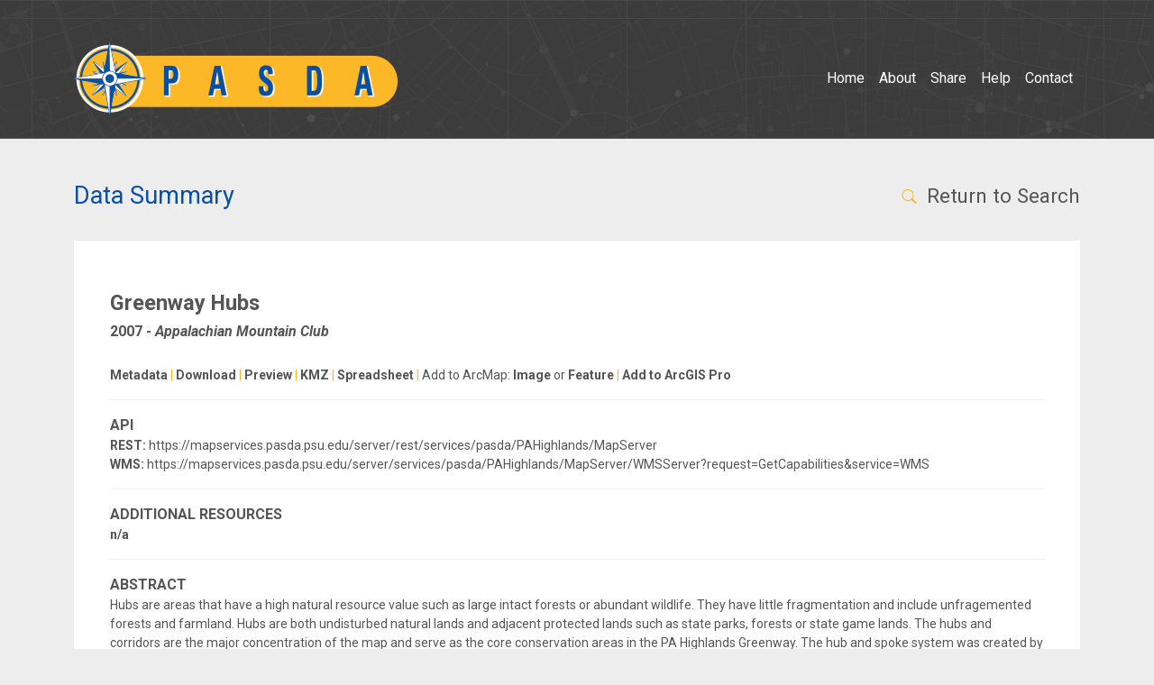

--- FILE ---
content_type: text/html; charset=utf-8
request_url: https://www.pasda.psu.edu/uci/DataSummary.aspx?dataset=379
body_size: 13748
content:

<!DOCTYPE HTML PUBLIC "-//W3C//DTD HTML 4.0 Transitional//EN">
<!DOCTYPE html>
<html lang="en">
    <head>
        <meta charset="utf-8" />
        <meta name="viewport" content="width=device-width,initial-scale=1" />
        <meta name="robots" content="index, follow">
        <meta name="keywords" content=""/>
        <meta name="description" content=""/>
        <title>Data Summary - Pennsylvania Spatial Data Access</title>
        <link href="https://cdn.jsdelivr.net/npm/bootstrap@5.2.1/dist/css/bootstrap.min.css" rel="stylesheet" integrity="sha384-iYQeCzEYFbKjA/T2uDLTpkwGzCiq6soy8tYaI1GyVh/UjpbCx/TYkiZhlZB6+fzT" crossorigin="anonymous">
        <link rel="preconnect" href="https://fonts.googleapis.com">
        <link rel="preconnect" href="https://fonts.gstatic.com" crossorigin>
        <link href="https://fonts.googleapis.com/css2?family=Roboto:ital,wght@0,400;0,700;1,400;1,700&display=swap" rel="stylesheet">
        <link href="/css/pasda-styles-main.css" rel="stylesheet">
    </head>
    <body class="data-summary-category">
              <header>
                <div class="container">
                    <nav class="navbar navbar-expand-lg">
                        <div class="container-fluid">
                            <a class="navbar-brand" href="/" >
                                <img src="/images/pasda-logo.png" alt="PASDA logo">
                            </a>
                            <button class="navbar-toggler" type="button" data-bs-toggle="collapse" data-bs-target="#navbarSupportedContent" aria-controls="navbarSupportedContent" aria-expanded="false" aria-label="Toggle navigation">
                                <span class="navbar-toggler-icon"></span>
                            </button>
                            <div class="collapse navbar-collapse" id="navbarSupportedContent">
                                <ul class="navbar-nav">
                                    <li class="nav-item"><a href="/" id="_pasda-home-nav" class="nav-link">Home</a></li>
                                    <li class="nav-item"><a href="/about.html" id="_pasda-about-nav" class="nav-link">About</a></li>
                                    <li class="nav-item"><a href="/participate.html" id="_pasda-share-nav" class="nav-link">Share</a></li>
                                    <li class="nav-item"><a href="/help.html" id="_pasda-help-nav" class="nav-link">Help</a></li>
                                    <li class="nav-item"><a href="/contact.html" id="_pasda-contact-nav" class="nav-link">Contact</a></li>
                                </ul>
                            </div>
                        </div>
                    </nav>
                </div>
            </header>
            <main class="container">
                <div class="d-flex flex-column flex-md-row justify-content-between">
                  <h1>Data Summary</h1> 
                  <div class="_pasda-return-to-search"><a href="/"><svg xmlns="http://www.w3.org/2000/svg" width="25" height="18" class="bi bi-search" viewBox="0 0 18 18">
                    <path d="M11.742 10.344a6.5 6.5 0 1 0-1.397 1.398h-.001c.03.04.062.078.098.115l3.85 3.85a1 1 0 0 0 1.415-1.414l-3.85-3.85a1.007 1.007 0 0 0-.115-.1zM12 6.5a5.5 5.5 0 1 1-11 0 5.5 5.5 0 0 1 11 0z"/>
                </svg> Return to Search</a></div> 
                </div>       
                <div class="container _pasda-content">

	<form method="post" action="./DataSummary.aspx?dataset=379" id="Form1">
<div class="aspNetHidden">
<input type="hidden" name="__VIEWSTATE" id="__VIEWSTATE" value="/[base64]/[base64]/[base64]/4PLCMRW2sS54" />
</div>

<div class="aspNetHidden">

	<input type="hidden" name="__VIEWSTATEGENERATOR" id="__VIEWSTATEGENERATOR" value="29476C33" />
</div>

        <div id="contentSecondary">
            <h3><strong><span id="Label1">Greenway Hubs</span></strong></h3>
            <h4><strong><span id="Label2">2007</span> - <em><span id="Label3">Appalachian Mountain Club</span></em></strong></h4>
            <br />
            <strong><a id="HyperLink1" onclick="ga(&#39;send&#39;,&#39;event&#39;,&#39;Data Summary Links&#39;,&#39;Metadata&#39;,&#39;379&#39;)" href="FullMetadataDisplay.aspx?file=Greenway_Hubs.xml" style="color:#555555; font-weight:bold; text-decoration:none">Metadata</a></strong>
            <span id="Label6" style="color:#fdb827"> | </span>
			<strong><a id="HyperLink3" onclick="ga(&#39;send&#39;,&#39;event&#39;,&#39;Data Summary Links&#39;,&#39;Download&#39;,&#39;379&#39;)" href="https://www.pasda.psu.edu/download/pahighlands/Greenway_Hubs.zip" style="color:#555555; font-weight:bold; text-decoration:none">Download</a></strong>
            <span id="Label4" style="color:#fdb827"> | </span>
            <strong><a id="HyperLink6" onclick="ga(&#39;send&#39;,&#39;event&#39;,&#39;Data Summary Links&#39;,&#39;Preview&#39;,&#39;379&#39;)" href="https://maps.psiee.psu.edu/preview/map.ashx?layer=379" style="color:#555555; font-weight:bold; text-decoration:none">Preview</a></strong>
            <span id="Label5" style="color:#fdb827"> | </span>
            <strong><a id="HyperLink7" onclick="ga(&#39;send&#39;,&#39;event&#39;,&#39;Data Summary Links&#39;,&#39;KMZ&#39;,&#39;379&#39;)" href="../kmz/Greenway_Hubs.kmz" style="color:#555555; font-weight:bold; text-decoration:none">KMZ</a></strong>
            <span id="Label7" style="color:#fdb827"> | </span>
            <strong><a id="HyperLink2" onclick="ga(&#39;send&#39;,&#39;event&#39;,&#39;Data Summary Links&#39;,&#39;Spreadsheet&#39;,&#39;379&#39;)" href="../spreadsheet/Greenway_Hubs.csv" style="color:#555555; font-weight:bold; text-decoration:none">Spreadsheet</a></strong>
            
            <strong></strong>
            <span id="Label9" style="color:#fdb827"> | </span>
            <span id="Label10" style="font-weight:normal">Add to ArcMap:</span>
            <span class="featureImageText">
                <strong><a id="HyperLink9" onclick="ga(&#39;send&#39;,&#39;event&#39;,&#39;Data Summary Links&#39;,&#39;ArcMap Image&#39;,&#39;379&#39;)" href="https://mapservices.pasda.psu.edu/server/rest/services/pasda/PAHighlands/MapServer?f=lyr&amp;v=9.3" style="color:#555555; font-weight:bold; text-decoration:none">Image</a></strong>
                <span id="Label11" style="font-weight:normal; color:#555555"> or </span>
                <strong><a id="HyperLink10" onclick="ga(&#39;send&#39;,&#39;event&#39;,&#39;Data Summary Links&#39;,&#39;ArcMap Feature&#39;,&#39;379&#39;)" href="../pitem/Greenway_Hubs.pitem" style="color:#555555; font-weight:bold; text-decoration:none">Feature</a></strong>
                <span id="Label18" style="color:#fdb827"> | </span>
                <strong><a id="HyperLink4" onclick="ga(&#39;send&#39;,&#39;event&#39;,&#39;Data Summary Links&#39;,&#39;ArcMap Feature&#39;,&#39;379&#39;)" href="../pitem/Greenway_Hubs.pitemx" style="color:#555555; font-weight:bold; text-decoration:none">Add to ArcGIS Pro</a></strong>
            </span>
            <br />
            <hr align="left"  noshade="noshade" />
	        <span class="dataSummaryCategoryTitles"><strong>API</strong></span>
            <span class="datasummarycontentlines">
            <span id="Label12" style="color:#555555; font-weight:bold; text-decoration:none"><br />REST: </span><a id="HyperLink11" class="linkButtonMetadata" onclick="ga(&#39;send&#39;,&#39;event&#39;,&#39;Data Summary Links&#39;,&#39;REST&#39;,&#39;379&#39;)" href="https://mapservices.pasda.psu.edu/server/rest/services/pasda/PAHighlands/MapServer" style="color:#555555; font-weight:normal; text-decoration:none">https://mapservices.pasda.psu.edu/server/rest/services/pasda/PAHighlands/MapServer</a>
            <span id="Label13" style="color:#555555; font-weight:bold; text-decoration:none"><br />WMS: </span><a id="HyperLink12" class="linkButtonMetadata" onclick="ga(&#39;send&#39;,&#39;event&#39;,&#39;Data Summary Links&#39;,&#39;WMS&#39;,&#39;379&#39;)" href="https://mapservices.pasda.psu.edu/server/services/pasda/PAHighlands/MapServer/WMSServer?request=GetCapabilities&amp;service=WMS" style="color:#555555; font-weight:normal; text-decoration:none">https://mapservices.pasda.psu.edu/server/services/pasda/PAHighlands/MapServer/WMSServer?request=GetCapabilities&service=WMS</a>
            </span>
            <br />
            <hr align="left"  noshade="noshade" />
	        <span class="dataSummaryCategoryTitles"><strong>ADDITIONAL RESOURCES</strong></span>
            <span class="datasummarycontentlines">
            <span id="Label15" style="color:#555555; font-weight:bold; text-decoration:none"><br />n/a</span>
            
            
            </span>
            <br />
            <hr align="left"  noshade="noshade" />
	        <span class="dataSummaryCategoryTitles"><strong>ABSTRACT</strong></span>
            <br />
            <span class="datasummarycontentlines">
            <span id="Label14">Hubs are areas that have a high natural resource value such as large intact forests or abundant wildlife. They have little fragmentation and include unfragemented forests and farmland. Hubs are both undisturbed natural lands and adjacent protected lands such as state parks, forests or state game lands. 



The hubs and corridors are the major concentration of the map and serve as the core conservation areas in the PA Highlands Greenway. The hub and spoke system was created by AMC by combining the results of two analysis techniques, stronghold analysis and the Natural Lands Trust’s Smart ConservationTM.. Stronghold analysis identifies areas that are least affected by man-made disturbances such as roads and fragmentation of the natural landscape while Smart Conservation determines the ecological health of an area. The combination of these two analyses in conjunction with the knowledge of local stakeholders was used to prioritize core conservation areas.</span>
            </span>
		</div>
	    <br />
	</form>
    </div>
	</body>
</HTML>


--- FILE ---
content_type: text/css
request_url: https://www.pasda.psu.edu/css/pasda-styles-main.css
body_size: 14505
content:
/* ********************************
*
*   Stylesheet for PASDA
*   by Graphics and Design
*
*   Revised 2022-10-27
*
********************************* */

/* COLORS
***********************************
White           #FFFFFF
Gray Lt         #EDEDED
Gray Lt-2       #F5F5F5 (table cell bgd)
Gray Lt-3       #E2E2E2
Gray Lt-4       #C9C9C9 (hz rule)
Gray            #555555 (text) 
Gray Dk         #3C3C3C
Gray Dk-2       #6F6F6F (table header)
Gray Dk-3       #656565 (icons)
Gray Dk-4       #484848 
Black           #000000
PASDA Yellow    #FDB827
PASDA Blue      #094FA3

***********************************/


/* TYPOGRAPHY
***********************************
FONTS
Roboto Bold (headings, navigation)
Roboto Regular (body text)

SIZES
H1          30px
H1 Ihome)   40px    2.5rem
H2          28px   
H2 (home)   24px
H3          24px
h3 subhead  18px
h4          16px    .875
Body text   14px    .875rem
Navs        16px    1.0rem (main menu, data summary)
Footer      13px    .8125rem
TH          24px    1.5rem
            22px    
            28px    1.75rem

STYLE
H1          Normal
H2          Normal
H2 (home)   Normal
H3          Normal
h3 subhead  Normal
h4          Uppercase
Body text   Normal
Navs        Normal
Footer      Normal 
TH          Normal        


/* CSS VARIABLES
**********************************/
:root {
    /* Colors */
    --pasda-blue :          #094FA3;
    --pasda-yellow :        #FDB827;
    --pasda-gray-dk-3 :     #656565;
    --pasda-gray-lt-4 :     #C9C9C9;
    --pasda-gray-dk-2 :     #6F6F6F;
    --pasda-gray-dk-4 :     #484848;
    --pasda-body-bgd :      #EDEDED;
    --pasda-body-text :     #555555;
    /* Fonts */
    --pasda-font-sans-serif:    Roboto,sans-serif; 
    --pasda-body-font-size:     .875rem;
    --pasda-body-font-weight:   400;
    --pasda-font-size-16px:     1.0rem;
}

/* ELEMENTS
***********************************/
body {
    background-color: var(--pasda-body-bgd);
    color: var(--pasda-body-text);
    font-family : var(--pasda-font-sans-serif);
    font-size: var(--pasda-body-font-size);
    font-weight: var(--pasda-body-font-weight);
}

/* FOOTER
***********************************/
footer {
    background-color: var(--pasda-gray-dk-4);
    color: #fff;
    padding-top:15px;
    padding-bottom:15px;
}
footer .nav {
    justify-content: center;
}
footer .nav .nav-link {
    color:#fff;
    font-size: .8125rem;
}
footer .nav .nav-link  {
    padding-top:0;
    padding-bottom:0;
}
footer .nav .nav-item:not(:last-child) a {
    border-right:1px solid #fff;
}
@media (max-width:500px) {
    footer .nav {
        flex-direction: column;
    }
    footer .nav .nav-item:not(:last-child) a {
        border-right:none;
    }
    footer .nav .nav-item.nav-item:not(:last-child) {
        margin-bottom:1em;
    }
}


h1 {
    color: var(--pasda-blue);
    font-size: calc(1.375rem + .4vw);
}
main > h1 {
    margin-left:2.0rem;
}
h2 {
    font-size: calc(1.25rem + .4vw);
}
h3 {
    font-size: calc(1.15rem + .4vw);
    margin-top:.5rem;
}
h3 a {
    color:var(--pasda-blue);
    text-decoration: none;
}
h3 a:hover {
    text-decoration: underline;
}
h4 {
    font-size: 1.0rem;
}
hr {
    color: var(--pasda-gray-lt-4);
}


/* LAYOUT
***********************************/
@media (min-width: 1400px)
{
    .container, .container-lg, .container-md, .container-sm, .container-xl, .container-xxl {
        max-width: 1200px !important;
    }
}
._pasda-content {
    margin-top:26px;
    margin-bottom:26px;
    padding: 47px 40px 48px;
    background-color: #fff;
}
section {
    padding-top: 40px;
    padding-bottom: 40px;
    border-top:1px solid var(--pasda-gray-lt-4);
}
section:first-of-type {
    margin-top: 40px;
}
._pasda-content section:first-child {
    border-top:none;
    margin-top:0;
    padding-top:0;
}

/* MASTHEAD
***********************************/
header {
    padding-top:42px;
    padding-right:1rem;
    padding-bottom:40px;
    padding-left:1rem;
    margin-bottom:47px;
    background-image: url("/images/header-bgd.png");
    background-repeat: no-repeat;
    background-size: cover;
    max-height: 154px;
}
/* ----- Home page ----- */
body.home-category header {
    background-image: url("/images/header-bgd-tall.png");
    max-height: fit-content;
    margin-bottom:0;
}
body.home-category header h1,
body.home-category header p {
    color:#fff;
    text-align: center;
}
body.home-category header h1 {
    font-size: calc(2.0rem + .4vw); 
    margin:100px auto 0;
}
body.home-category header p {
    font-size: calc(1.30rem + .4vw); 
    max-width: 865px;
    margin:10px auto 90px;
}
body.home-category ._pasda-content {
    margin-top:0;
}
@media (max-width:700px) {
    body.home-category header h1 {
        margin:20px auto 0;
    }
    body.home-category header p {
        margin:10px auto 20px;
    }  
}
/* ---------------------- */

header .navbar-brand {
    width:auto;
}
header .navbar-brand img {
    max-width:389px;
    display: inline-block !important;
    vertical-align: top !important;
}
@media (max-width:500px) {
    header {
        padding-top:30px;
        padding-bottom:30px;
    }
    header .navbar-brand {
        width:60% !important;
    } 
    header .navbar-brand img {
        width:100% !important;
    } 
}

/* ----- Primary Navigation ----- */
header .navbar {
    padding-top:0;
    padding-bottom:0;
}
header .navbar .container-fluid {
    padding-left:0;
    padding-right:0;
}
header .navbar .navbar-nav {
    padding-left:1rem;
}
header .navbar-collapse {
    flex-grow:unset; 
}
header .navbar-collapse.show {
    background-color: var(--pasda-gray-dk-4);
    
}
header .navbar-nav .nav-item .nav-link {
    color:#fff;
    font-size: 1.0rem; /* 16px */
}
header .navbar-nav .nav-item .nav-link:hover {
    color: var(--pasda-yellow);
}
/* Style nav of active category */
body.home-category header .navbar-nav #_pasda-home-nav,
body.about-category header .navbar-nav #_pasda-about-nav,
body.events-category header .navbar-nav #_pasda-events-nav,
body.share-category header .navbar-nav #_pasda-share-nav,
body.help-category header .navbar-nav #_pasda-help-nav,
body.contact-category header .navbar-nav #_pasda-contact-nav {
    color: var(--pasda-yellow);
}
/* Nav button toggler */
header nav button.navbar-toggler,
header nav button.navbar-toggler .navbar-toggler-icon {
    color: #ededed;
    border-color: transparent !important;
    border-width:0 !important;
}
header nav button.navbar-toggler .navbar-toggler-icon {
    background-image : url("/images/icons/navbar-toggler-icon.svg");
}

/* HOME PAGE 
***********************************/
body.home-category h2 {
    color: var(--pasda-blue);
}
body.home-category ._pasda-content {
    background-color: transparent;
}
body.home-category section {
    border-top:none !important;
}
/* ---- Search Section ---- */
body.home-category section._pasda-home-search-section {
    margin-top:0 !important;
    margin-bottom: 0 !important;
    padding-top:0 !important;
}
body.home-category section._pasda-home-search-section ._pasda-content {
    margin-bottom: 0 !important;
}
body.home-category ._pasda-browse-ftp span {
    color: var(--pasda-blue);
    font-size: calc(1.15rem + .2vw);
    margin-right:1em;
}
body.home-category ._pasda-home-search-section  svg {
    fill: var(--pasda-blue);
    max-height:56px;
    
}
body.home-category ._pasda-home-search-section svg:hover {
    fill: var(--pasda-yellow);
}

/* ---- Apps & Tools Section ---- */
body.home-category ._pasda-home-apps-and-tools-section {
    background-color: #fff;
    padding-top:50px !important;
    padding-bottom:0 !important;
}
body.home-category ._pasda-home-apps-and-tools-section ._pasda-content {
    margin-bottom: 0 !important;
    padding-bottom: 80px !important;
}
body.home-category ._pasda-home-apps-and-tools-section h2 {
    margin-bottom:50px;
}
body.home-category ._pasda-home-apps-and-tools-section svg {
    fill: var(--pasda-gray-dk-3);
    width:100%;
    height:100%;
    max-height:56px;
    margin-bottom:15px;
}
body.home-category ._pasda-home-apps-and-tools-section svg:hover {
    fill: var(--pasda-yellow);
}
body.home-category ._pasda-home-apps-and-tools-section ._pasda-apps-and-tools-list li {
    text-align: center;
    display: block;
}
body.home-category ._pasda-home-apps-and-tools-section ._pasda-apps-and-tools-list li a {
    color: var(--pasda-body-text) !important;
    text-align: center;
    text-decoration: none;
}
/* ---- Data Shortcuts Section ---- */
body.home-category ._pasda-home-data-shortcuts-section {
    background-color: #fff;
    padding-top:0 !important;
}
body.home-category ._pasda-home-data-shortcuts-section ._pasda-content {
    border-top:1px solid var(--pasda-gray-dk-3) !important;
    padding-top:90px !important;
}
body.home-category ._pasda-home-data-shortcuts-section h2 {
    margin-bottom:50px;
}
body.home-category ._pasda-home-data-shortcuts-section svg {
    fill: var(--pasda-gray-dk-3);
    width:100%;
    height:100%;
    max-height:56px;
    margin-bottom:15px;
}
body.home-category ._pasda-home-data-shortcuts-section svg:hover {
    fill: var(--pasda-yellow);
}
body.home-category ._pasda-home-data-shortcuts-section ._pasda-data-shortcuts-list li {
    text-align: center;
    display: block;
}
body.home-category ._pasda-home-data-shortcuts-section ._pasda-data-shortcuts-list li a {
    color: var(--pasda-body-text) !important;
    text-align: center;
    text-decoration: none;
}

/* ---- Additional Info Section ---- */
body.home-category ._pasda-home-additional-info-section {
    padding: 0;
}
body.home-category ._pasda-home-additional-info-section ._pasda-pa-base-themes {
    background-color: #e2e2e2;
    width: 100%;
}
body.home-category ._pasda-home-additional-info-section ._pasda-pa-base-themes > div:first-child {
    max-width:500px !important;
}
body.home-category ._pasda-home-additional-info-section ._pasda-new-additions {
    width: 100%;
}
body.home-category ._pasda-home-additional-info-section ._pasda-new-additions hr {
    color: var(--pasda-gray-dk-4);
}
body.home-category ._pasda-home-additional-info-section ._pasda-new-additions > div:first-child {
    max-width:500px !important;
}

/* SEARCH-RELATED PAGES
***********************************/
/* ---- Return to Search on data summary and search results pages ---- */
body.data-summary-category h1 {
    /*margin-left:40px;*/  
  }
  ._pasda-return-to-search {
      font-size: 1.4rem;
  }
  @media (max-width:768px) {
      ._pasda-return-to-search {
          margin-left: 40px;
          border: 1px solid var(--pasda-gray-dk-4);
          border-radius: 6px;
          padding:4px 8px 4px 4px;
          width: fit-content;
          font-size: var(--pasda-body-font-size);
      }
  }
  ._pasda-return-to-search a {
      color: var(--pasda-body-text);
      text-decoration: none;
  }
  ._pasda-return-to-search a:hover {
      color: var(--pasda-yellow);
  }
  ._pasda-return-to-search a svg {
      fill: var(--pasda-yellow);
  }
  .dataSummaryCategoryTitles {
      font-size:12pt;

  /* ---- Search Links on data summary and search results pages ---- */
._pasda-search-links .nav-item {
    border-right:1px solid var(--pasda-yellow);
    padding-right:6px;
    padding-left:6px;
    margin:0 !important;
}
._pasda-search-links a {
    color:var(--pasda-body-text);
    padding:0 !important;
    margin:0 !important;
}
._pasda-search-links a.nav-link {
    display:inline-block;
}
._pasda-search-links .nav-item:last-child {
    border-right:none;
}
._pasda-search-links .nav-item:first-child {
    padding-left:0;
}
._pasda-search-links a:hover,
._pasda-search-links a:hover span {
    text-decoration: underline;
}
._pasda-search-links a span {
    font-size:75%;
    display: inline-block;
}
@media (max-width:768px) {
    ._pasda-search-links .nav-item,
    ._pasda-search-links a {
        padding-left: 0px;
        border-right:none !important;
    }
}

/* ADVANCED SEARCH PAGE
***********************************/
body.search-category h2 {
    color: var(--pasda-blue);
}
body.search-category ._pasda-content:last-of-type {
    margin-top:0 !important;
    padding-top:0 !important;
}

/* SEARCH RESULTS PAGE
***********************************/
body.search-results-category table {
    margin-top:30px;
    color: #212529 !important;
}
body.search-results-category table thead {
    background-color: var(--pasda-gray-dk-2);
    color:#fff !important;
}
body.search-results-category table thead th {
    font-size: calc(1.25rem + .2vw);
    font-weight: normal;
    border: 1px solid var(--pasda-gray-lt-4);

}
body.search-results-category table tbody td {
    border: 1px solid var(--pasda-gray-lt-4);
}
body.search-results-category table tbody tr > td:first-child,
body.search-results-category table tbody tr > td:last-child {
    font-size: calc(1.25rem + .2vw);
}
body.search-results-category table tbody td h3 { 
    margin-top:3px !important;
    font-size: calc(1.25rem + .2vw);
}

body.search-results-category .active>.page-link, 
body.search-results-category .page-link.active {
    color: #fff;
    background-color: #626262;
}


/* DATA SUMMARY PAGE
***********************************/
body.data-summary-category h3 > span.subhead {
    font-size:75%;
}
body.data-summary-category section:first-of-type {
    margin-top: 30px;
    padding-top:10px;
}
body.data-summary-category section {
    padding-top:30px;
    padding-bottom: 14px;
}
body.data-summary-category section:not(._pasda-title-section) a {
    width:90%;
    white-space: pre-wrap !important; /* Override Bootstrap */
    display:inline !important;
    word-wrap: break-word;
}

/* GIS BASICS PAGES
***********************************/
._gis-basics-toc {
    margin-bottom:1rem;
}
._gis-basics-toc .nav:first-of-type li a {
    padding-left:0;
    padding-right:0;
}
._gis-basics-toc .nav .nav li a {
    padding-left:1rem;
}
._gis-basics-toc h2,
._gis-basics-toc button  {
    font-size: var(--pasda-body-font-size);
    font-weight: bold;
}
@media (min-width:768px) {
    ._gis-basics-content .flex-fill:first-child {
        padding-right:2rem;
    } 
}
